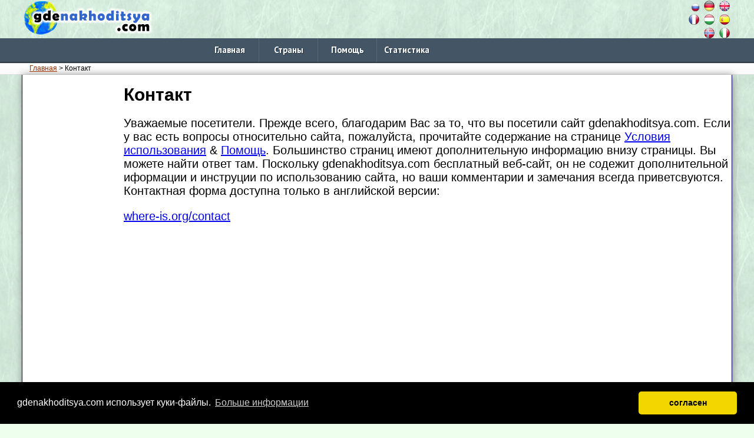

--- FILE ---
content_type: text/html; charset=UTF-8
request_url: http://gdenakhoditsya.com/kontakt
body_size: 4891
content:
<!DOCTYPE html>
<html>
<head>
	<title>Контакт</title>
	<meta name="Description" content="Контакт gdenakhoditsya.com. Контактная форма доступна только в английской версии">
	<meta name="viewport" content="width=device-width, initial-scale=1, maximum-scale=1">
    <meta http-equiv="Content-Type" content="text/html; charset=utf-8" />
	<link rel="stylesheet" href="css/normalize.css">
	<link rel="stylesheet" href="css/style.css">
	<link href='http://fonts.googleapis.com/css?family=PT+Sans:400,700' rel='stylesheet' type='text/css'>
	<script src="https://ajax.googleapis.com/ajax/libs/jquery/1.7.2/jquery.min.js"></script>
	<script>
		$(function() {
			var pull 		= $('#pull');
				menu 		= $('nav ul');
				menuHeight	= menu.height();

			$(pull).on('click', function(e) {
				e.preventDefault();
				menu.slideToggle();
			});

			$(window).resize(function(){
        		var w = $(window).width();
        		if(w > 320 && menu.is(':hidden')) {
        			menu.removeAttr('style');
        		}
    		});
		});
	</script>


<link rel="stylesheet" type="text/css" href="css/cookieconsent.min.css" />
<script src="css/cookieconsent.min.js"></script>
<script>
window.addEventListener("load", function(){
window.cookieconsent.initialise({
  "palette": {
    "popup": {
      "background": "#000"
    },
    "button": {
      "background": "#f1d600"
    }
  },
  "theme": "classic",
  "content": {
    "message": "gdenakhoditsya.com использует куки-файлы.",
    "dismiss": "согласен",
    "link": "Больше информации",
    "href": "http://gdenakhoditsya.com/usloviya#cookie"
  }
})});
</script>





</head>
<body>
<div style="max-width:1200px; margin:auto"><a href="http://gdenakhoditsya.com/"><img src="images/logo.png"></a>
<div style="float:right"><div style="text-align:right; line-height:19px;"><img src="/images/ru.png" style="width:15px; height:15px;">
<a href="http://woliegt.com/"><img src="/images/de.png"></a>
<a href="http://where-is.org/"><img src="/images/en.png"></a><br />
<a href="http://ousetrouve.com/"><img src="/images/fr.png"></a>
<a href="http://holvan.net/"><img src="/images/hu.png"></a>
<a href="http://dondeesta.info/"><img src="/images/es.png"></a><br />
<a href="http://hvor-er.com/"><img src="/images/no.png"></a>
<a href="http://dovesitrova.org/"><img src="/images/it.png"></a>
</div>
</div>
</div>
	<nav class="clearfix">
		<ul class="clearfix">
			<li><a href="/">Главная</a></li>
			<li><a href="/strany">Страны</a></li>
			<li><a href="/pomoshch">Помощь</a></li>
			<li><a href="/statistika">Статистика</a></li>
		</ul>
		<a href="#" id="pull">меню</a>
	</nav>

<div class="navig1">
	<div class="navig2"><a href="/">Главная</a> &gt; Контакт</div>
</div>

<div class="tartalom" style="box-shadow: 1px 1px 12px #888888;">
  <div id="narrow">
    <div style="margin-top:10px;">
<script async src="//pagead2.googlesyndication.com/pagead/js/adsbygoogle.js"></script>
<!-- whereis -->
<ins class="adsbygoogle"
     style="display:block"
     data-ad-client="ca-pub-1769325926847630"
     data-ad-slot="9678672380"
     data-ad-format="auto"></ins>
<script>
(adsbygoogle = window.adsbygoogle || []).push({});
</script>
</div>  </div>


  <div id="wide">
  <h1>Контакт</h1>

  <p>Уважаемые посетители. Прежде всего, благодарим Вас за то, что вы посетили сайт gdenakhoditsya.com.
Если у вас есть вопросы относительно сайта, пожалуйста, прочитайте содержание на странице <a href="/usloviya">Условия использования</a> &amp; <a href="/pomoshch">Помощь</a>.
Большинство страниц имеют дополнительную информацию внизу страницы.
Вы можете найти ответ там.
Поскольку gdenakhoditsya.com бесплатный веб-сайт, он не содежит дополнительной иформации и инструции по использованию сайта, но ваши комментарии и замечания всегда приветсвуются.
Контактная форма доступна только в английской версии:

   </p>
  <p><a href="http://where-is.org/contact" target="_blank">where-is.org/contact</a></p>
  <p>&nbsp;</p>



  </div>


<hr style="clear:both">
</div>

<div class="footer">&copy; 2026 gdenakhoditsya.com &bull; <a href="/usloviya">Условия использования</a> &bull; <a href="/kontakt" class="active">Контакт</a></div>
</body>
</html>

--- FILE ---
content_type: text/html; charset=utf-8
request_url: https://www.google.com/recaptcha/api2/aframe
body_size: 269
content:
<!DOCTYPE HTML><html><head><meta http-equiv="content-type" content="text/html; charset=UTF-8"></head><body><script nonce="MwW8lZMXLC9Q4bH-lbSqCA">/** Anti-fraud and anti-abuse applications only. See google.com/recaptcha */ try{var clients={'sodar':'https://pagead2.googlesyndication.com/pagead/sodar?'};window.addEventListener("message",function(a){try{if(a.source===window.parent){var b=JSON.parse(a.data);var c=clients[b['id']];if(c){var d=document.createElement('img');d.src=c+b['params']+'&rc='+(localStorage.getItem("rc::a")?sessionStorage.getItem("rc::b"):"");window.document.body.appendChild(d);sessionStorage.setItem("rc::e",parseInt(sessionStorage.getItem("rc::e")||0)+1);localStorage.setItem("rc::h",'1768900457587');}}}catch(b){}});window.parent.postMessage("_grecaptcha_ready", "*");}catch(b){}</script></body></html>

--- FILE ---
content_type: text/css
request_url: http://gdenakhoditsya.com/css/normalize.css
body_size: 3605
content:


article,
aside,
details,
figcaption,
figure,
footer,
header,
hgroup,
nav,
section,
summary {
    display: block;
}


audio,
canvas,
video {
    display: inline-block;
    *display: inline;
    *zoom: 1;
}


audio:not([controls]) {
    display: none;
    height: 0;
}


[hidden] {
    display: none;
}


html {
    font-size: 100%; 
    -webkit-text-size-adjust: 100%; 
    -ms-text-size-adjust: 100%; 
}


html,
button,
input,
select,
textarea {
    font-family: sans-serif;
}

body {
    margin: 0;
}

a:focus {
    outline: thin dotted;
}

a:active,
a:hover {
    outline: 0;
}

h1 {
    font-size: 1.5em;
    margin: 0.5em 0;
}

h2 {
    font-size: 1.2em;
    margin: 0.4em 0;
}

h3 {
    font-size: 1.17em;
    margin: 1em 0;
}

h4 {
    font-size: 1em;
    margin: 1.33em 0;
}

h5 {
    font-size: 0.83em;
    margin: 1.67em 0;
}

h6 {
    font-size: 0.75em;
    margin: 2.33em 0;
}

abbr[title] {
    border-bottom: 1px dotted;
}

b,
strong {
    font-weight: bold;
}

blockquote {
    margin: 1em 40px;
}

dfn {
    font-style: italic;
}

mark {
    background: #ff0;
    color: #000;
}

p,
pre {
    margin: 1em 0;
}

code,
kbd,
pre,
samp {
    font-family: monospace, serif;
    _font-family: 'courier new', monospace;
    font-size: 1em;
}

pre {
    white-space: pre;
    white-space: pre-wrap;
    word-wrap: break-word;
}

q {
    quotes: none;
}

q:before,
q:after {
    content: '';
    content: none;
}

small {
    font-size: 75%;
}

sub,
sup {
    font-size: 75%;
    line-height: 0;
    position: relative;
    vertical-align: baseline;
}

sup {
    top: -0.5em;
}

sub {
    bottom: -0.25em;
}


dl,
menu,
ol,
ul {
    margin: 1em 0;
}

dd {
    margin: 0 0 0 40px;
}

menu,
ol,
ul {
    padding: 0 0 0 40px;
}

nav ul,
nav ol {
    list-style: none;
    list-style-image: none;
}


img {
    border: 0; /* 1 */
    -ms-interpolation-mode: bicubic; /* 2 */
}

svg:not(:root) {
    overflow: hidden;
}


figure {
    margin: 0;
}


form {
    margin: 0;
}

fieldset {
    border: 1px solid #c0c0c0;
    margin: 0 2px;
    padding: 0.35em 0.625em 0.75em;
}

legend {
    border: 0; /* 1 */
    padding: 0;
    white-space: normal; /* 2 */
    *margin-left: -7px; /* 3 */
}

button,
input,
select,
textarea {
    font-size: 100%; /* 1 */
    margin: 0; /* 2 */
    vertical-align: baseline; /* 3 */
    *vertical-align: middle; /* 3 */
}


button,
input {
    line-height: normal; /* 1 */
}


button,
html input[type="button"], /* 1 */
input[type="reset"],
input[type="submit"] {
    -webkit-appearance: button; /* 2 */
    cursor: pointer; /* 3 */
    *overflow: visible;  /* 4 */
}


button[disabled],
input[disabled] {
    cursor: default;
}


input[type="checkbox"],
input[type="radio"] {
    box-sizing: border-box;
    padding: 0; 
    *height: 13px; 
    *width: 13px; 
}


input[type="search"] {
    -webkit-appearance: textfield; 
    -moz-box-sizing: content-box;
    -webkit-box-sizing: content-box;
    box-sizing: content-box;
}


input[type="search"]::-webkit-search-cancel-button,
input[type="search"]::-webkit-search-decoration {
    -webkit-appearance: none;
}


button::-moz-focus-inner,
input::-moz-focus-inner {
    border: 0;
    padding: 0;
}


textarea {
    overflow: auto;
    vertical-align: top;
}


table {
    border-collapse: collapse;
    border-spacing: 0;
}

--- FILE ---
content_type: text/css
request_url: http://gdenakhoditsya.com/css/style.css
body_size: 3749
content:
/* Clearfix */
.clearfix:before,
.clearfix:after {
    content: " ";
    display: table;
}
.clearfix:after {
    clear: both;
}
.clearfix {
    *zoom: 1;
}

/* Basic Styles */
body {
	background-color:#EFE;
	background-image:url(../images/tile3.jpg);
	font-size:20px;
}

nav {
	height: 40px;
	width: 100%;
	background: #456;
	font-size: 11pt;
	font-family: 'PT Sans', Arial, sans-serif;
	font-weight: bold;
	position: relative;
	border-bottom: 2px solid #283744;
}
nav ul {
	padding: 0;
	margin: 0 auto;
	width: 600px;
	height: 40px;
}
nav li {
	display: inline;
	float: left;
}
nav a {
	color: #fff;
	display: inline-block;
	width: 100px;
	text-align: center;
	text-decoration: none;
	line-height: 40px;
	text-shadow: 1px 1px 0px #283744;
}
nav li a {
	border-right: 1px solid #576979;
	box-sizing:border-box;
	-moz-box-sizing:border-box;
	-webkit-box-sizing:border-box;
}
nav li:last-child a {
	border-right: 0;
}
nav a:hover, nav a:active {
	background-color: #8c99a4;
}
nav a#pull {
	display: none;
}
.navig1 {
	background-color:#EEE; height:20px; background-image:url(/images/bg.gif);
}
.navig2 {
	font-size:12px; max-width:1200px; margin:auto; padding-top:2px; padding-left:20px;
}
.navig2 a {
	color:#930;
	text-decoration:underline;
}
.navig2 a:hover {
	color:#C63;
	text-decoration:none;
}
.footer {
	background-color:#456; text-align:center; border-top:1px solid #006; padding:8px 0; font-size:12px; color:#FFF;
}
.footer a {
	color:#FF6;
}
.buttons a {
	background-color:#EEE; display:inline-block; width:76px; margin:4px; padding:4px; border:1px solid #CCC; border-radius:4px; white-space:nowrap; text-decoration:none;
}
.buttons a:hover {
	background-color:#FC0;
}
.buttons a b{
	font-size:24px;
}
.button2 a {
	background-color:#EEE; display:inline-block; margin:6px; padding:4px; border:1px solid #CCC; border-radius:4px; text-decoration:none;
}
.button2 a:hover {
	background-color:#FC0;
}
.col_50 {
  width:48%;
  min-width:310px;
  margin:0;
  padding-left:2px;
  float:left;
}
.col_33 {
  width:30%;
  min-width:260px;
  margin:0;
  padding-left:2px;
  float:left;
}

.tartalom {
	max-width:1200px; margin:auto; background-color:#FFF;
	border-left:1px solid #006;
	border-right:1px solid #006;
	padding:2px;
}
#narrow {
  float: left;
  width: 160px;
}
#wide {
  float:right;
  width: calc(100% - 170px);
  min-width:300px;
  padding-left:4px;
}
.active {
	color:#FC0;
	background-color:#5d707f;
}

/*Styles for screen 600px and lower*/
@media screen and (max-width: 600px) {
#narrow {
  float:none;
  width:auto;
}
#wide {
  float:none;
  width:auto;
}
	nav { 
  		height: auto;
  	}
  	nav ul {
  		width: 100%;
  		display: block;
  		height: auto;
  	}
  	nav li {
  		width: 50%;
  		float: left;
  		position: relative;
  	}
  	nav li a {
		border-bottom: 1px solid #576979;
		border-right: 1px solid #576979;
	}
  	nav a {
	  	text-align: left;
	  	width: 100%;
	  	text-indent: 25px;
  	}
}

/*Styles for screen 515px and lower*/
@media only screen and (max-width : 480px) {
	nav {
		border-bottom: 0;
	}
	nav ul {
		display: none;
		height: auto;
	}
	nav a#pull {
		display: block;
		background-color: #283744;
		width: 100%;
		position: relative;
	}
	nav a#pull:after {
		content:"";
		background: url('nav-icon.png') no-repeat;
		width: 30px;
		height: 30px;
		display: inline-block;
		position: absolute;
		right: 15px;
		top: 10px;
	}
}

/*Smartphone*/
@media only screen and (max-width : 320px) {
	nav li {
		display: block;
		float: none;
		width: 100%;
	}
	nav li a {
		border-bottom: 1px solid #576979;
	}
}